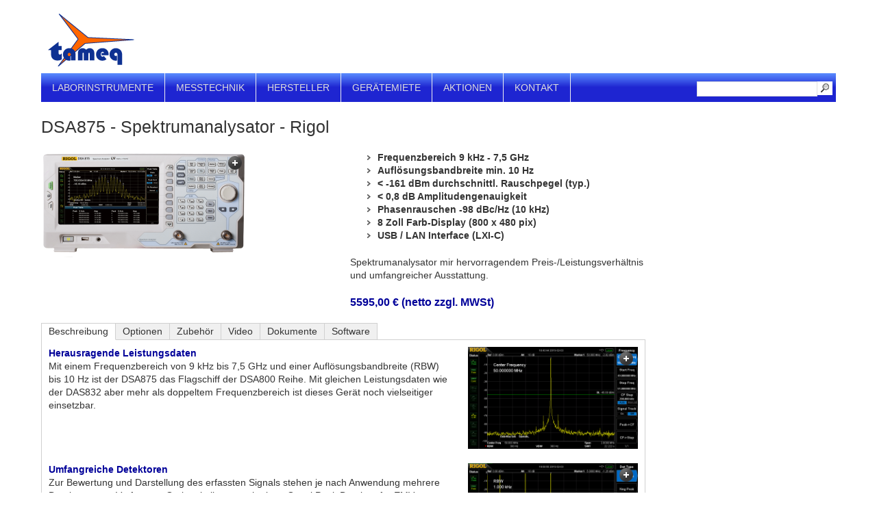

--- FILE ---
content_type: text/html; charset=utf-8
request_url: https://www.tameq.com/de/produkte/laborinstrumente/spektrumanalysatoren/dsa875.php
body_size: 8506
content:
<!DOCTYPE html>
<html lang="de" class="pagestatus-init no-js scrolled-top">
  <head>
    <title>DSA875 - Spektrumanalysator - Rigol</title>
    <!--
      Diese Seite wurde mit Weblication® CMS erstellt.
      Weblication® ist ein Produkt der Scholl Communications AG in 77694 Kehl.
      Weitere Informationen finden Sie unter https://www.weblication.de bzw. https://scholl.de.
    -->
    <meta name="Description" content="Spektrumanalysator, 9 kHz - 7,5 GHz "/>
    <meta name="Keywords" content="DSA875, Spektrumanalysator,  DSO, Rigol"/>
    <meta name="Robots" content="index, noodp"/>
    <meta charset="UTF-8" />
    <meta name="viewport" content="width=device-width, initial-scale=1"/>
    <meta name="format-detection" content="telephone=no"/>
    <meta name="Generator" content="Weblication® CMS"/>
    <!--[if IE]><meta http-equiv="x-ua-compatible" content="IE=edge" /><![endif]-->
    <meta property="og:image" content="https://tameq.com/de-wAssets/img/produkte/rigol/DSA815_front.png"/>    <link rel="shortcut icon" href="/de-wGlobal/wGlobal/layout/images/favicon.ico"/>
    <link rel="icon" href="/de-wGlobal/wGlobal/layout/images/favicon.ico"/>
    <link rel="apple-touch-icon" href="/de-wGlobal/wGlobal/layout/images/apple-touch-icon.png"/>
        <script>wNavidStandard='';wProjectPath='/de';hdLimitDpr='1.5';lightboxType=''; </script>
    <link rel="stylesheet" href="/de-wGlobal/wGlobal/layout/styles/optimized/design.css?1736066037"/>
<link rel="stylesheet" href="/de-wGlobal/wGlobal/layout/styles/optimized/jquery.fancybox.css?260122133209"/>
    <script>var wCe = "2bf13d";</script><script src="/de-wGlobal/wGlobal/layout/scripts/items/jquery.js"></script>
<script src="/de-wGlobal/wGlobal/layout/scripts/items/jquery.fancybox.js"></script>
<script src="/de-wGlobal/wGlobal/layout/scripts/optimized/css.js"></script>
<script src="/de-wGlobal/wGlobal/layout/scripts/optimized/ui.js"></script>
<script src="/de-wGlobal/wGlobal/layout/scripts/optimized/design.js"></script>
<script src="/de-wGlobal/wGlobal/layout/scripts/wa.js"></script>
    <script>/*<![CDATA[*/
              
        
        var confirmBeforeTrack = 'no';
        if(confirmBeforeTrack != 'yes' || document.cookie.indexOf('allowTracking=1') != -1){
          window['gaId'] = 'UA-113070432-1';

          if(document.cookie.indexOf('disableGoogleAnalytics=1') != -1){
            window['ga-disable-' + window['gaId']] = true;
          }
          else{
            (function(i,s,o,g,r,a,m){i['GoogleAnalyticsObject']=r;i[r]=i[r]||function(){
            (i[r].q=i[r].q||[]).push(arguments)},i[r].l=1*new Date();a=s.createElement(o),
            m=s.getElementsByTagName(o)[0];a.async=1;a.src=g;m.parentNode.insertBefore(a,m)
            })(window,document,'script','//www.google-analytics.com/analytics.js','ga');

            ga('create', window['gaId'], 'auto');
            ga('set', 'anonymizeIp', true);
            //ga('require', 'linkid', 'linkid.js');
            ga('send', 'pageview');
          }
        }

      /*]]>*/</script>
  </head>
  <body class="bodyFullLeft page-FullLeft project-de subdir-produkte object-tameq_product navId-">
    <div id="blockMainOuter">
      <div id="blockMain">
        <div id="blockMainInner">
          <div id="blockTop">
            <div id="blockTopInner">
              <div id="searchBox">
                <form id="frmSearch" method="get" action="/de/search/">
                  <dl class="form">
                    <dt>
                      <label for="searchTermGlobal">Suchbegriff</label>
                    </dt>
                    <dd>
                      <input type="text" class="searchTerm" id="searchTermGlobal" name="searchTerm" value=""/>
                      <input id="searchSubmit" type="image" title="Suchen" src="[data-uri]" alt="Suchen"/>
                    </dd>
                  </dl>
                </form>
              </div>
              <a id="logo" href="/de/" title="Zur Startseite">
                <img src="/de-wGlobal/wGlobal/layout/images/Tameq-Logo.gif" alt=""/>
              </a>
              <div id="navigationMain">
                <ul data-togglerText="Navigation" class="navLevelContainer navLevel1Container"><li class="navLevel navLevel1 navLevelOpen navLevel1Open "><a class="navLevel navLevel1 navLevelOpen navLevel1Open" title="" href="/de/produkte/laborinstrumente/laborinstrumente.php">Laborinstrumente</a><ul class="navLevelContainer navLevel2Container"><li class="navLevel navLevel2 navLevelOpen navLevel2Open "><a class="navLevel navLevel2 navLevelOpen navLevel2Open" title="" href="/de/produkte/laborinstrumente/oszilloskope/Auswahl/?navid=979257979257">Oszilloskope</a><ul class="navLevelContainer navLevel3Container"><li class="navLevel navLevel3 navLevelDefault navLevel3Default "><a class="navLevel navLevel3 navLevelDefault navLevel3Default" title="" href="/de/produkte/laborinstrumente/oszilloskope/Auswahl/?navid=786595786595">Übersicht</a></li><li class="navLevel navLevel3 navLevelDefault navLevel3Default "><a class="navLevel navLevel3 navLevelDefault navLevel3Default" title="" href="/de/produkte/laborinstrumente/oszilloskope/Auswahl/oszilloskope-bis-200-mhz.php">bis 200 MHz</a></li><li class="navLevel navLevel3 navLevelDefault navLevel3Default "><a class="navLevel navLevel3 navLevelDefault navLevel3Default" title="" href="/de/produkte/laborinstrumente/oszilloskope/Auswahl/oszilloskope-bis-500-mhz.php">bis 500 MHz</a></li><li class="navLevel navLevel3 navLevelDefault navLevel3Default "><a class="navLevel navLevel3 navLevelDefault navLevel3Default" title="" href="/de/produkte/laborinstrumente/oszilloskope/Auswahl/oszilloskope-bis-1-ghz.php">bis 1 GHz</a></li><li class="navLevel navLevel3 navLevelDefault navLevel3Default "><a class="navLevel navLevel3 navLevelDefault navLevel3Default" title="" href="/de/produkte/laborinstrumente/oszilloskope/Auswahl/oszilloskope-ueber-1-ghz.php">größer 1 GHz</a></li><li class="navLevel navLevel3 navLevelDefault navLevel3Default "><a class="navLevel navLevel3 navLevelDefault navLevel3Default" title="" href="/de/produkte/laborinstrumente/oszilloskope/Auswahl/oszilloskope-12-Bit.php">Geräte mit 12 Bit Auflösung</a></li><li class="navLevel navLevel3 navLevelDefault navLevel3Default "><a class="navLevel navLevel3 navLevelDefault navLevel3Default" title="" href="/de/produkte/laborinstrumente/oszilloskope/Auswahl/handheld_oszilloskop.php">Handheld</a></li></ul></li><li class="navLevel navLevel2 navLevelOpen navLevel2Open "><a class="navLevel navLevel2 navLevelOpen navLevel2Open" title="" href="/de/produkte/laborinstrumente/generatoren/">Generatoren</a><ul class="navLevelContainer navLevel3Container"><li class="navLevel navLevel3 navLevelDefault navLevel3Default "><a class="navLevel navLevel3 navLevelDefault navLevel3Default" title="" href="/de/produkte/laborinstrumente/generatoren/funktions-arbitraergeneratoren.php">Funktions-/Arbiträrgeneratoren</a></li></ul></li><li class="navLevel navLevel2 navLevelOpen navLevel2Open "><a class="navLevel navLevel2 navLevelOpen navLevel2Open" title="" href="/de/produkte/laborinstrumente/netzteile-lasten.php">Netzgeräte / Lasten</a><ul class="navLevelContainer navLevel3Container"><li class="navLevel navLevel3 navLevelDefault navLevel3Default "><a class="navLevel navLevel3 navLevelDefault navLevel3Default" title="" href="/de/produkte/laborinstrumente/netzgeraete/ac-netzgeraete.php">AC Netzgeräte</a></li><li class="navLevel navLevel3 navLevelDefault navLevel3Default "><a class="navLevel navLevel3 navLevelDefault navLevel3Default" title="" href="/de/produkte/laborinstrumente/netzgeraete/dc-netzgeraete.php">DC Netzgeräte</a></li><li class="navLevel navLevel3 navLevelDefault navLevel3Default "><a class="navLevel navLevel3 navLevelDefault navLevel3Default" title="" href="/de/produkte/laborinstrumente/netzgeraete/lasten.php">Elektronische Lasten</a></li></ul></li><li class="navLevel navLevel2 navLevelOpen navLevel2Open "><a class="navLevel navLevel2 navLevelOpen navLevel2Open" title="" href="/de/produkte/laborinstrumente/multimeter/tischmultimeter.php?navid=449037449037">Multimeter</a><ul class="navLevelContainer navLevel3Container"><li class="navLevel navLevel3 navLevelDefault navLevel3Default "><a class="navLevel navLevel3 navLevelDefault navLevel3Default" title="" href="/de/produkte/laborinstrumente/multimeter/tischmultimeter.php?navid=478060478060">Tischmultimeter</a></li><li class="navLevel navLevel3 navLevelDefault navLevel3Default "><a class="navLevel navLevel3 navLevelDefault navLevel3Default" title="" href="/de/produkte/laborinstrumente/multimeter/handmultimeter.php">Handmultimeter</a></li></ul></li><li class="navLevel navLevel2 navLevelDefault navLevel2Default "><a class="navLevel navLevel2 navLevelDefault navLeve21Default" title="" href="/de/produkte/laborinstrumente/spektrumanalysatoren/spektrumanalysatoren.php">Spektrumanalysatoren</a></li><li class="navLevel navLevel2 navLevelDefault navLevel2Default "><a class="navLevel navLevel2 navLevelDefault navLeve21Default" title="" href="/de/produkte/laborinstrumente/lcr/lcr.php">LCR / Impendanzanalysatoren</a></li><li class="navLevel navLevel2 navLevelDefault navLevel2Default "><a class="navLevel navLevel2 navLevelDefault navLeve21Default" title="" href="/de/produkte/laborinstrumente/leistungsanalysatoren/leistungsanalysatoren.php">Leistungsanalysatoren</a></li><li class="navLevel navLevel2 navLevelDefault navLevel2Default "><a class="navLevel navLevel2 navLevelDefault navLeve21Default" title="" href="/de/produkte/laborinstrumente/logikanalysatoren/logikanalysatoren.php">Logikanalysatoren</a></li><li class="navLevel navLevel2 navLevelDefault navLevel2Default "><a class="navLevel navLevel2 navLevelDefault navLeve21Default" title="" href="/de/produkte/laborinstrumente/verstaerker/">Verstärker</a></li><li class="navLevel navLevel2 navLevelDefault navLevel2Default "><a class="navLevel navLevel2 navLevelDefault navLeve21Default" title="" href="/de/produkte/zubehoer/zubehoer_auswahl.php">Zubehör</a></li></ul></li><li class="navLevel navLevel1 navLevelOpen navLevel1Open "><a class="navLevel navLevel1 navLevelOpen navLevel1Open" title="" href="/de/produkte/modulare-messtechnik/">Messtechnik</a><ul class="navLevelContainer navLevel2Container"><li class="navLevel navLevel2 navLevelOpen navLevel2Open "><a class="navLevel navLevel2 navLevelOpen navLevel2Open" title="" href="/de/produkte/laborinstrumente/pruefgeraete/pruefgeraete.php">Prüfgeräte</a><ul class="navLevelContainer navLevel3Container"><li class="navLevel navLevel3 navLevelDefault navLevel3Default "><a class="navLevel navLevel3 navLevelDefault navLevel3Default" title="" href="/de/produkte/laborinstrumente/pruefgeraete/netzanalysatoren.php">Netzanalysatoren</a></li><li class="navLevel navLevel3 navLevelDefault navLevel3Default "><a class="navLevel navLevel3 navLevelDefault navLevel3Default" title="" href="/de/produkte/laborinstrumente/pruefgeraete/geraetetester.php">Geräte- / Sicherheitstester</a></li></ul></li><li class="navLevel navLevel2 navLevelOpen navLevel2Open "><a class="navLevel navLevel2 navLevelOpen navLevel2Open" title="" href="/de/produkte/protokollanalyse/">Protokollanalyse</a><ul class="navLevelContainer navLevel3Container"><li class="navLevel navLevel3 navLevelDefault navLevel3Default "><a class="navLevel navLevel3 navLevelDefault navLevel3Default" title="" href="/de/produkte/protokollanalyse/protokollanalyse_usb.php">USB</a></li><li class="navLevel navLevel3 navLevelDefault navLevel3Default "><a class="navLevel navLevel3 navLevelDefault navLevel3Default" title="" href="/de/produkte/protokollanalyse/protokollanalyse_pci_express.php">PCI-Express</a></li></ul></li><li class="navLevel navLevel2 navLevelDefault navLevel2Default "><a class="navLevel navLevel2 navLevelDefault navLeve21Default" title="" href="/de/produkte/modulare-messtechnik/PCI-PCI-Express/pci-pci-express.php">PCI / PCI Express</a></li><li class="navLevel navLevel2 navLevelDefault navLevel2Default "><a class="navLevel navLevel2 navLevelDefault navLeve21Default" title="" href="/de/produkte/modulare-messtechnik/PXI-PXI-Express/pxi-pxi-express.php">PXI / PXI Express</a></li><li class="navLevel navLevel2 navLevelDefault navLevel2Default "><a class="navLevel navLevel2 navLevelDefault navLeve21Default" title="" href="/de/produkte/modulare-messtechnik/usb/usb-messtechnik.php">USB</a></li></ul></li><li class="navLevel navLevel1 navLevelOpen navLevel1Open "><a class="navLevel navLevel1 navLevelOpen navLevel1Open" title="" href="">Hersteller</a><ul class="navLevelContainer navLevel2Container"><li class="navLevel navLevel2 navLevelDefault navLevel2Default "><a class="navLevel navLevel2 navLevelDefault navLeve21Default" title="" href="/de/hersteller/ADLink/">ADLINK</a></li><li class="navLevel navLevel2 navLevelDefault navLevel2Default "><a class="navLevel navLevel2 navLevelDefault navLeve21Default" title="" href="/de/hersteller/gw-instek/">GW Instek</a></li><li class="navLevel navLevel2 navLevelDefault navLevel2Default "><a class="navLevel navLevel2 navLevelDefault navLeve21Default" title="" href="/de/hersteller/n4l/">Newtons4th (N4L)</a></li><li class="navLevel navLevel2 navLevelDefault navLevel2Default "><a class="navLevel navLevel2 navLevelDefault navLeve21Default" title="" href="/de/hersteller/pmk/">PMK</a></li><li class="navLevel navLevel2 navLevelDefault navLevel2Default "><a class="navLevel navLevel2 navLevelDefault navLeve21Default" title="" href="/de/hersteller/sensepeek/">Sensepeek</a></li><li class="navLevel navLevel2 navLevelDefault navLevel2Default "><a class="navLevel navLevel2 navLevelDefault navLeve21Default" title="" href="/de/hersteller/siglent/">Siglent</a></li><li class="navLevel navLevel2 navLevelDefault navLevel2Default "><a class="navLevel navLevel2 navLevelDefault navLeve21Default" title="" href="/de/hersteller/tekbox/">Tekbox</a></li><li class="navLevel navLevel2 navLevelDefault navLevel2Default "><a class="navLevel navLevel2 navLevelDefault navLeve21Default" title="" href="/de/hersteller/Zeroplus/Logik-Analysatoren-Zeroplus-info.php">Zeroplus</a></li></ul></li><li class="navLevel navLevel1 navLevelDefault navLevel1Default "><a class="navLevel navLevel1 navLevelDefault navLevel1Default" href="/de/miete/messgeraete-mieten.php">Gerätemiete</a></li><li class="navLevel navLevel1 navLevelOpen navLevel1Open "><a class="navLevel navLevel1 navLevelOpen navLevel1Open" title="" href="/de/aktionen/">Aktionen</a><ul class="navLevelContainer navLevel2Container"><li class="navLevel navLevel2 navLevelDefault navLevel2Default "><a class="navLevel navLevel2 navLevelDefault navLeve21Default" title="" href="/de/aktionen/alles-muss-raus.php">Abverkauf Lager- und Demogeräte</a></li><li class="navLevel navLevel2 navLevelDefault navLevel2Default "><a class="navLevel navLevel2 navLevelDefault navLeve21Default" title="" href="/de/aktionen/sonderangebote.php">Sonderangebote</a></li></ul></li><li class="navLevel navLevel1 navLevelDefault navLevel1Default "><a class="navLevel navLevel1 navLevelDefault navLevel1Default" href="/de/kontakt/kontaktformular.php">Kontakt</a></li></ul>              </div>
            </div>
          </div>
          <div id="blockBeforeLeftContentRight">
            <div id="blockBeforeLeftContentRightInner">
              <div id="blockBeforeFullLeft" class="blockBefore">
                <div id="blockBeforeFullLeftInner" class="blockBeforeInner">
                  <div id="areaContent3Global">
                    <div id="areaContent3Include" class="elementContentNavigation"></div>
                    <div class="elementContentPage" id="pageContent3">
                      <!--CONTENT:START-->
                      <!--CONTENT:STOP-->
                    </div>
                  </div>
                </div>
              </div>
              <div id="blockLeftContentRight">
                <div id="blockLeftContentRightInner">
                  <div id="blockContentFullLeft" class="blockContent">
                    <div id="blockContentFullLeftInner" class="blockContentInner">
                      <!--CONTENT:START-->
                      <div class="elementStandard elementHeadline">
                        <h1>DSA875 - Spektrumanalysator - Rigol</h1>
                      </div>
                      <div class="elementStandard elementContainer elementContainerStandard_var0">
                        <div class="col1_50">
                          <div class="col_inner col1_50_inner">
                            <div class="elementStandard elementContent elementPicture elementPicture_var0 elementPicture  pictureSize-set  "><div id="d_493400fef6f4c1fe15aefb0a8d248919" class="picture"><a id="a_493400fef6f4c1fe15aefb0a8d248919" class="pictureDetails boxPictureOnly picture" href="/de-wAssets/img/produkte/rigol/DSA815_front.png" title="DSA815 Spektrumanalysator - Rigol"><span class="pictureCore"><img id="i_493400fef6f4c1fe15aefb0a8d248919" class="pictureDefault picture pictureSize-set " width="300" height="155" title="DSA815 Spektrumanalysator - Rigol" alt="DSA815 Spektrumanalysator - Rigol" src="/de-wAssets/img/produkte/rigol/weblication/wThumbnails/DSA815_front-6924945286be1a4gecd94a89093b3483.png" data-src2x="/de-wAssets/img/produkte/rigol/weblication/wThumbnails/DSA815_front-6924945286be1a4gecd94a89093b3483@2x.png"/><img class="pictureZoomer" src="/de-wGlobal/wGlobal/layout/images/fancy/zoom.png" alt="zoom"/></span></a></div></div>                          </div>
                        </div>
                        <div class="col2_50">
                          <div class="col_inner col2_50_inner">
                            <div class="elementStandard elementText">
                              <ul><li><span class="bulletpoints">Frequenzbereich 9 kHz - 7,5 GHz<br/></span></li><li><span class="bulletpoints">Auflösungsbandbreite min. 10 Hz<br/></span></li><li><span class="bulletpoints">&lt; -161 dBm durchschnittl. Rauschpegel (typ.)<br/></span></li><li><span class="bulletpoints">&lt; 0,8 dB Amplitudengenauigkeit</span></li><li><span class="bulletpoints">Phasenrauschen -98 dBc/Hz (10 kHz)<br/></span></li><li><span class="bulletpoints">8 Zoll Farb-Display (800 x 480 pix)</span></li><li><span class="bulletpoints">USB / LAN Interface (LXI-C)<br/></span></li></ul>                            </div>
                            <div class="elementStandard elementText">
                              <p>Spektrumanalysator mir hervorragendem Preis-/Leistungsverhältnis und umfangreicher Ausstattung. <br/></p>                            </div>
                            <div class="elementStandard showProductPrice">5595,00 € (netto zzgl. MWSt)              
        </div>
                          </div>
                        </div>
                        <div class="clearBoth"> </div>
                      </div>
                      <div id="tabContainer_62f59eeaafe982b682303b82998678eb" class="elementStandard elementTabContainer elementTabContainer_var0">
                        <div class="tabs">
                          <div id="tab_62f59eeaafe982b682303b82998678eb_1" class="tab" onclick="selectTab_62f59eeaafe982b682303b82998678eb(1);return false;">Beschreibung</div>
                          <div class="tabAnchor" id="anchor_32174185_Tab-1-Beschreibung"></div>
                          <div id="tab_62f59eeaafe982b682303b82998678eb_2" class="tab" onclick="selectTab_62f59eeaafe982b682303b82998678eb(2);return false;">Optionen</div>
                          <div class="tabAnchor" id="anchor_00c3b616_Tab-2-Optionen"></div>
                          <div id="tab_62f59eeaafe982b682303b82998678eb_3" class="tab" onclick="selectTab_62f59eeaafe982b682303b82998678eb(3);return false;">Zubehör</div>
                          <div class="tabAnchor" id="anchor_5a3a2627_Tab-3-Zubehoer"></div>
                          <div id="tab_62f59eeaafe982b682303b82998678eb_4" class="tab" onclick="selectTab_62f59eeaafe982b682303b82998678eb(4);return false;">Video</div>
                          <div class="tabAnchor" id="anchor_5e2a8dab_Tab-4-Video"></div>
                          <div id="tab_62f59eeaafe982b682303b82998678eb_5" class="tab" onclick="selectTab_62f59eeaafe982b682303b82998678eb(5);return false;">Dokumente</div>
                          <div class="tabAnchor" id="anchor_f1df3951_Tab-5-Dokumente"></div>
                          <div id="tab_62f59eeaafe982b682303b82998678eb_6" class="tab" onclick="selectTab_62f59eeaafe982b682303b82998678eb(6);return false;">Software</div>
                          <div class="tabAnchor" id="anchor_a902cb0d_Tab-6-Software"></div>
                        </div>
                        <div class="containers">
                          <div id="container_62f59eeaafe982b682303b82998678eb_1" class="container">
                            <div class="elementStandard elementContainer elementContainerStandard_var0">
                              <div class="col1_70">
                                <div class="col_inner col1_70_inner">
                                  <div class="elementStandard elementText">
                                    <p><span class="textheader">Herausragende Leistungsdaten<br/></span>Mit einem Frequenzbereich von 9 kHz bis 7,5 GHz und einer Auflösungsbandbreite (RBW) bis 10 Hz ist der DSA875 das Flagschiff der DSA800 Reihe. Mit gleichen Leistungsdaten wie der DAS832 aber mehr als doppeltem Frequenzbereich ist dieses Gerät noch vielseitiger einsetzbar.<br/></p>                                  </div>
                                </div>
                              </div>
                              <div class="col2_30">
                                <div class="col_inner col2_30_inner">
                                  <div class="elementStandard elementContent elementPicture elementPicture_var0 elementPicture  pictureSize-adapt  "><div id="d_15d947efc830f0aaf9df7225fc6379b5" class="picture"><a id="a_15d947efc830f0aaf9df7225fc6379b5" class="pictureDetails boxPictureOnly picture" href="/de-wAssets/img/produkte/rigol/dsa800_screen.png" title="DSA800 Display"><span class="pictureCore"><img id="i_15d947efc830f0aaf9df7225fc6379b5" class="pictureDefault picture pictureSize-adapt " width="258" height="155" title="DSA800 Display" alt="DSA800 Display" src="/de-wAssets/img/produkte/rigol/weblication/wThumbnails/dsa800_screen-a5c21fb4464d378g283333246cf7804c.png" data-src2x="/de-wAssets/img/produkte/rigol/weblication/wThumbnails/dsa800_screen-a5c21fb4464d378g283333246cf7804c@2x.png" data-srcmin="/de-wAssets/img/produkte/rigol/weblication/wThumbnails/dsa800_screen-a5c21fb4464d378g283333246cf7804c@min400.png"/><img class="pictureZoomer" src="/de-wGlobal/wGlobal/layout/images/fancy/zoom.png" alt="zoom"/></span></a></div></div>                                </div>
                              </div>
                              <div class="clearBoth"> </div>
                            </div>
                            <div class="elementStandard elementContainer elementContainerStandard_var0">
                              <div class="col1_70">
                                <div class="col_inner col1_70_inner">
                                  <div class="elementStandard elementText">
                                    <p><span class="textheader">Umfangreiche Detektoren</span><br/>Zur Bewertung und Darstellung des erfassten Signals stehen je nach Anwendung mehrere Detektoren zur Verfügung. Optional gibt es auch einen Quasi Peak Detektor für EMV Messungen.<br/></p>                                  </div>
                                </div>
                              </div>
                              <div class="col2_30">
                                <div class="col_inner col2_30_inner">
                                  <div class="elementStandard elementContent elementPicture elementPicture_var0 elementPicture  pictureSize-adapt  "><div id="d_0465379f3b8067a4780078c0c9d33833" class="picture"><a id="a_0465379f3b8067a4780078c0c9d33833" class="pictureDetails boxPictureOnly picture" href="/de-wAssets/img/produkte/rigol/dsa800_detector.png" title="Detector"><span class="pictureCore"><img id="i_0465379f3b8067a4780078c0c9d33833" class="pictureDefault picture pictureSize-adapt " width="258" height="155" title="Detector" alt="Detector" src="/de-wAssets/img/produkte/rigol/weblication/wThumbnails/dsa800_detector-400cd8676763dbcge1fe360901251319.png" data-src2x="/de-wAssets/img/produkte/rigol/weblication/wThumbnails/dsa800_detector-400cd8676763dbcge1fe360901251319@2x.png" data-srcmin="/de-wAssets/img/produkte/rigol/weblication/wThumbnails/dsa800_detector-400cd8676763dbcge1fe360901251319@min400.png"/><img class="pictureZoomer" src="/de-wGlobal/wGlobal/layout/images/fancy/zoom.png" alt="zoom"/></span></a></div></div>                                </div>
                              </div>
                              <div class="clearBoth"> </div>
                            </div>
                            <div class="elementStandard elementContainer elementContainerStandard_var0">
                              <div class="col1_70">
                                <div class="col_inner col1_70_inner">
                                  <div class="elementStandard elementText">
                                    <p><span class="textheader">Spitzenwerttabelle und Markerfunktion</span><br/>Zur Auswertung der gemessenen Werte stehen eine automatische Spitzenwerttabelle sowie eine Markerfunktion zur Verfügung.<br/></p>                                  </div>
                                </div>
                              </div>
                              <div class="col2_30">
                                <div class="col_inner col2_30_inner">
                                  <div class="elementStandard elementContent elementPicture elementPicture_var0 elementPicture  pictureSize-adapt  "><div id="d_77d9b47236632294a533ebb2f481a31b" class="picture"><a id="a_77d9b47236632294a533ebb2f481a31b" class="pictureDetails boxPictureOnly picture" href="/de-wAssets/img/produkte/rigol/dsa800_peaktable.png" title="Spitzenwerttabelle"><span class="pictureCore"><img id="i_77d9b47236632294a533ebb2f481a31b" class="pictureDefault picture pictureSize-adapt " width="258" height="155" title="Spitzenwerttabelle" alt="Spitzenwerttabelle" src="/de-wAssets/img/produkte/rigol/weblication/wThumbnails/dsa800_peaktable-718788db22f50a0gb6056a265f58bdde.png" data-src2x="/de-wAssets/img/produkte/rigol/weblication/wThumbnails/dsa800_peaktable-718788db22f50a0gb6056a265f58bdde@2x.png" data-srcmin="/de-wAssets/img/produkte/rigol/weblication/wThumbnails/dsa800_peaktable-718788db22f50a0gb6056a265f58bdde@min400.png"/><img class="pictureZoomer" src="/de-wGlobal/wGlobal/layout/images/fancy/zoom.png" alt="zoom"/></span></a></div></div>                                </div>
                              </div>
                              <div class="clearBoth"> </div>
                            </div>
                            <div class="elementStandard elementContainer elementContainerStandard_var0">
                              <div class="col1_70">
                                <div class="col_inner col1_70_inner">
                                  <div class="elementStandard elementText">
                                    <p><span class="textheader">Mehrfachkurvenverläufe</span><br/>Bis zu 3 Kurvenverläufe (Traces) können unabhängig voneinander aufgezeichnet und miteinander verglichen und verarbeitet werden (Mathematikfunktionen). Dies ist hilfreich für die Beurteilung unter verschiedenen Aufzeichnungs- bzw. Einsatzbedingungen.<br/></p>                                  </div>
                                </div>
                              </div>
                              <div class="col2_30">
                                <div class="col_inner col2_30_inner"></div>
                              </div>
                              <div class="clearBoth"> </div>
                            </div>
                            <div class="elementStandard elementContainer elementContainerStandard_var0">
                              <div class="col1_70">
                                <div class="col_inner col1_70_inner">
                                  <div class="elementStandard elementText">
                                    <p><span class="textheader">Korrekturtabellen</span><br/>Korrekturwerte zum Ausgleich von nichtlinearen Frequenzgängen von z.B. Kabeln und Antennen können im Gerät hinterlegt und bei der Erfassung berücksichtigt werden.<br/></p>                                  </div>
                                </div>
                              </div>
                              <div class="col2_30">
                                <div class="col_inner col2_30_inner"></div>
                              </div>
                              <div class="clearBoth"> </div>
                            </div>
                            <div class="elementStandard elementContainer elementContainerStandard_var0">
                              <div class="col1_70">
                                <div class="col_inner col1_70_inner">
                                  <div class="elementStandard elementText">
                                    <p><span class="textheader">Pass/Fail Test</span><br/>Die erfassten Frequenzspektren können auf Über- bzw. Unterschreiten einstellbarer Grenzwerte untersucht werden. Die Grenzwertkurven können direkt im Gerät editiert werden. So lassen sich auf relativ einfache Weise EMV Pre-Compliances Tests oder Prüfungen von Netzwerken wie z.B. Filter durchführen.<br/></p>                                  </div>
                                </div>
                              </div>
                              <div class="col2_30">
                                <div class="col_inner col2_30_inner">
                                  <div class="elementStandard elementContent elementPicture elementPicture_var0 elementPicture  pictureSize-adapt  "><div id="d_3f12505928d53c7a6223880c57ac96d4" class="picture"><a id="a_3f12505928d53c7a6223880c57ac96d4" class="pictureDetails boxPictureOnly picture" href="/de-wAssets/img/produkte/rigol/dsa800_pass_fail.png" title="Pass Fail Test"><span class="pictureCore"><img id="i_3f12505928d53c7a6223880c57ac96d4" class="pictureDefault picture pictureSize-adapt " width="258" height="155" title="Pass Fail Test" alt="Pass Fail Test" src="/de-wAssets/img/produkte/rigol/weblication/wThumbnails/dsa800_pass_fail-b6fe130c2944fdbg9588518415fd1498.png" data-src2x="/de-wAssets/img/produkte/rigol/weblication/wThumbnails/dsa800_pass_fail-b6fe130c2944fdbg9588518415fd1498@2x.png" data-srcmin="/de-wAssets/img/produkte/rigol/weblication/wThumbnails/dsa800_pass_fail-b6fe130c2944fdbg9588518415fd1498@min400.png"/><img class="pictureZoomer" src="/de-wGlobal/wGlobal/layout/images/fancy/zoom.png" alt="zoom"/></span></a></div></div>                                </div>
                              </div>
                              <div class="clearBoth"> </div>
                            </div>
                            <div class="elementStandard elementContainer elementContainerStandard_var0">
                              <div class="col1_70">
                                <div class="col_inner col1_70_inner">
                                  <div class="elementStandard elementText">
                                    <p><span class="textheader">VSWR Untersuchung (optional)</span><br/>Mit der optionalen Analyseerweiterung lassen sich Messungen zum Stehwellenverhältnis (VSWR) durchführen.<br/></p>                                  </div>
                                </div>
                              </div>
                              <div class="col2_30">
                                <div class="col_inner col2_30_inner"></div>
                              </div>
                              <div class="clearBoth"> </div>
                            </div>
                            <div class="elementStandard elementContainer elementContainerStandard_var0">
                              <div class="col1_70">
                                <div class="col_inner col1_70_inner">
                                  <div class="elementStandard elementText">
                                    <p><span class="textheader">EMV Untersuchung (optional)</span><br/>Die Erweiterung zur Durchführung von EMV Test umfasst die von der Norm vorgeschriebenen Filter sowie zusätzlich einen Quasi Peak Detektor der für die Bewertung in der EMV Messtechnik erforderlich ist. <br/></p>                                  </div>
                                </div>
                              </div>
                              <div class="col2_30">
                                <div class="col_inner col2_30_inner"></div>
                              </div>
                              <div class="clearBoth"> </div>
                            </div>
                          </div>
                          <div id="container_62f59eeaafe982b682303b82998678eb_2" class="container">
                            <div class="elementStandard elementContent elementList elementList-default elementList-default_var1" id="list_6b385bf4">
                              <p>Keine Einträge vorhanden</p>
                            </div>
                          </div>
                          <div id="container_62f59eeaafe982b682303b82998678eb_3" class="container">
                            <div class="elementStandard elementContent elementList elementList-default elementList-default_var1" id="list_733f5997">
                              <ul class="listDefault listDefault_var1 listEntries6">
  <li class="listEntry listEntryClickable listEntryObject-tameq_product listEntryObject-tameq_product_var" onclick="wOpenURL('/de/produkte/zubehoer/upa6192.php', (event &amp;&amp; (event.ctrlKey || event.metaKey) ? '_blank' : ''));return false">
    <div class="listEntryInner"><h2 class="listEntryTitle"><span class="listEntryDate">19.01.2014 </span><a href="/de/produkte/zubehoer/upa6192.php">UPA 6192 - EMV Precompliance Messantenne</a></h2><div class="listEntryThumbnailOuter"><img src="/de-wAssets/img/produkte/diverse/weblication/wThumbnails/EMV-Messantenne-19db2b517a1f0c8g83dfe1ec107a216d.png" alt="UPA 6192 - EMV Precompliance Messantenne" height="51" width="80" class="listEntryThumbnail"/></div><p class="listEntryDescription">EMV-Hybrid-Messantenne, 30 MHz - 2 GHz, geeignet für EMV PreCompliance Messungen</p>Preis auf Anfrage</div>
  </li>
  <li class="listEntry listEntryClickable listEntryObject-tameq_product listEntryObject-tameq_product_var" onclick="wOpenURL('/de/produkte/zubehoer/TekBox-TBST-120-60-60-2-B.php', (event &amp;&amp; (event.ctrlKey || event.metaKey) ? '_blank' : ''));return false">
    <div class="listEntryInner"><h2 class="listEntryTitle"><span class="listEntryDate">19.01.2014 </span><a href="/de/produkte/zubehoer/TekBox-TBST-120-60-60-2-B.php">TBST-120/60/60/2-B - Abschirmzelt - TekBox</a></h2><div class="listEntryThumbnailOuter"><img src="/de-wAssets/img/produkte/tekbox/weblication/wThumbnails/TBST-86-49-45-2-B-Abschirmzelt-54a3f4731a846b7g64988d770245614c.png" alt="TBST-120/60/60/2-B - Abschirmzelt - TekBox" height="49" width="80" class="listEntryThumbnail"/></div><p class="listEntryDescription">TBST-120/60/60/2-B ist ein EMV-Abschirmzelt von Tekbox für die Unterbringung von TEM-Zellen und LISNs. Es schützt vor Umgebungsrauschen und besteht aus leitfähigem Gewebe mit Aluminiumrahmen.</p>                    
                      Preis: Auf Anfrage €              
                    </div>
  </li>
  <li class="listEntry listEntryClickable listEntryObject-tameq_product listEntryObject-tameq_product_var" onclick="wOpenURL('/de/produkte/zubehoer/TekBox-TBST-86-49-45-2-B.php', (event &amp;&amp; (event.ctrlKey || event.metaKey) ? '_blank' : ''));return false">
    <div class="listEntryInner"><h2 class="listEntryTitle"><span class="listEntryDate">19.01.2014 </span><a href="/de/produkte/zubehoer/TekBox-TBST-86-49-45-2-B.php">TBST-86/49/45/2-B - Abschirmzelt - TekBox</a></h2><div class="listEntryThumbnailOuter"><img src="/de-wAssets/img/produkte/tekbox/weblication/wThumbnails/TBST-86-49-45-2-B-Abschirmzelt-54a3f4731a846b7g64988d770245614c.png" alt="TBST-86/49/45/2-B - Abschirmzelt - TekBox" height="49" width="80" class="listEntryThumbnail"/></div><p class="listEntryDescription">Das TBST-86/49/45/2-B ist ein EMV-Abschirmzelt von Tekbox für die Unterbringung von TEM-Zellen und LISNs. Es schützt vor Umgebungsrauschen und besteht aus leitfähigem Gewebe mit Aluminiumrahmen.</p>                    
                      Preis: 1350,00 €              
                    </div>
  </li>
  <li class="listEntry listEntryClickable listEntryObject-tameq_product listEntryObject-tameq_product_var" onclick="wOpenURL('/de/produkte/zubehoer/TekBox-TBST-86-49-45-1-B.php', (event &amp;&amp; (event.ctrlKey || event.metaKey) ? '_blank' : ''));return false">
    <div class="listEntryInner"><h2 class="listEntryTitle"><span class="listEntryDate">19.01.2014 </span><a href="/de/produkte/zubehoer/TekBox-TBST-86-49-45-1-B.php">TBST-86/49/45/1-B - Abschirmzelt - TekBox</a></h2><div class="listEntryThumbnailOuter"><img src="/de-wAssets/img/produkte/tekbox/weblication/wThumbnails/TBST-86-49-45-2-B-Abschirmzelt-54a3f4731a846b7g64988d770245614c.png" alt="TBST-86/49/45/1-B - Abschirmzelt - TekBox" height="49" width="80" class="listEntryThumbnail"/></div><p class="listEntryDescription">Das TBST-86/49/45/1-B ist ein EMV-Abschirmzelt von Tekbox für die Unterbringung von TEM-Zellen und LISNs. Es schützt vor Umgebungsrauschen und besteht aus leitfähigem Gewebe mit Aluminiumrahmen.</p>                    
                      Preis: 1060,00 €              
                    </div>
  </li>
  <li class="listEntry listEntryClickable listEntryObject-tameq_product listEntryObject-tameq_product_var" onclick="wOpenURL('/de/produkte/zubehoer/TekBox-TBPS01.php', (event &amp;&amp; (event.ctrlKey || event.metaKey) ? '_blank' : ''));return false">
    <div class="listEntryInner"><h2 class="listEntryTitle"><span class="listEntryDate">19.01.2014 </span><a href="/de/produkte/zubehoer/TekBox-TBPS01.php">TBPS01 - Nahfeldsonden  - Tekbox</a></h2><div class="listEntryThumbnailOuter"><img src="/de-wAssets/img/produkte/siglent/weblication/wThumbnails/SFR5030T-399101c17476cbdg8b215f5778b524a7.png" alt="TBPS01 - Nahfeldsonden  - Tekbox" height="64" width="80" class="listEntryThumbnail"/></div><p class="listEntryDescription">TBPS01 Nahfeldsonden, 3 H-Feld und 1 E-Feld Sonde</p>                    
                      Preis: 235,00 €              
                    </div>
  </li>
  <li class="listEntry listEntryClickable listEntryObject-tameq_product listEntryObject-tameq_product_var" onclick="wOpenURL('/de/produkte/zubehoer/TekBox-TBMA5.php', (event &amp;&amp; (event.ctrlKey || event.metaKey) ? '_blank' : ''));return false">
    <div class="listEntryInner"><h2 class="listEntryTitle"><span class="listEntryDate">19.01.2014 </span><a href="/de/produkte/zubehoer/TekBox-TBMA5.php">TBMA5 - Monopol Antenne  - Tekbox</a></h2><div class="listEntryThumbnailOuter"><img src="/de-wAssets/img/produkte/tekbox/weblication/wThumbnails/cd5dda5353c0505g2c81e84d1ccd49a0.png" alt="TBMA5 - Monopol Antenne  - Tekbox" height="60" width="80" class="listEntryThumbnail"/></div><p class="listEntryDescription">TBMA5, Monopol Antenne,  9 kHz - 30 MHz , 50 Ω </p>                    
                      Preis: 2.320,50 €              
                    </div>
  </li>
</ul>
                            </div>
                          </div>
                          <div id="container_62f59eeaafe982b682303b82998678eb_4" class="container">
                            <div class="elementStandard elementVideoExternal">
                              <iframe src="https://www.youtube.com/embed/94zPjyzP7mY?wmode=opaque&amp;rel=0" frameborder="0" allowfullscreen="allowfullscreen"></iframe>
                            </div>
                            <div class="elementStandard elementVideoExternal">
                              <iframe src="https://www.youtube.com/embed/kwC85TFRGV0#t=20?wmode=opaque&amp;rel=0" frameborder="0" allowfullscreen="allowfullscreen"></iframe>
                            </div>
                          </div>
                          <div id="container_62f59eeaafe982b682303b82998678eb_5" class="container">
                            <div class="elementLink elementLinkList">
                              <a target="_blank" href="/de-wAssets/docs/spectrumanalysatoren/DSA800_DataSheet.pdf" class="pdf">Datenblatt</a>
                            </div>
                            <div class="elementLink elementLinkList">
                              <a target="_blank" href="/de-wAssets/docs/spectrumanalysatoren/DSA815_Handbuch_deutsch.pdf" class="pdf">Handbuch (deutsch)</a>
                            </div>
                            <div class="elementStandard elementLink">
                              <a target="_blank" href="/de-wAssets/docs/spectrumanalysatoren/DSA800_UserGuide.pdf" class="pdf">Manual (englisch)</a>
                            </div>
                          </div>
                          <div id="container_62f59eeaafe982b682303b82998678eb_6" class="container">
                            <div class="elementStandard elementText">
                              <p>Um Ihnen die Aktualität der angebotenen Software zu gewährleisten leiten wir Sie mit den folgenden Links auf die Seiten des  Herstellers. Gegebenenfalls müssen Sie sich dort einloggen um den Download durchzuführen.<br/></p>                            </div>
                            <div class="elementStandard elementHeadline elementHeadline_var1" id="anchor_ec9dd83d_Anwendungen">
                                                              <h4>Anwendungen</h4>
                                                          </div>
                            <div class="elementStandard elementLink">
                              <a target="_blank" href="http://www.rigol.eu/products/spectrum-analyzers/dsa800/dsa815/" class="extern">Software Download</a>
                            </div>
                          </div>
                        </div>
                        <script type="text/javascript">/*<![CDATA[*/
              

          function selectTab_62f59eeaafe982b682303b82998678eb(id){

            jQuery('#tabContainer_62f59eeaafe982b682303b82998678eb').find('.container, .containerSelected, .containerInvisible').each(function(){
              this.className = (this.id == 'container_62f59eeaafe982b682303b82998678eb_' + id) ? 'containerSelected' : 'containerInvisible';
            });

            jQuery('#tabContainer_62f59eeaafe982b682303b82998678eb').find('.tab, .tabSelected').each(function(){
              this.className = (this.id == 'tab_62f59eeaafe982b682303b82998678eb_' + id) ? 'tabSelected' : 'tab';
            });
            
            if(typeof(wEditor) != 'undefined' || '0' != '0'){
              document.cookie = 'registerTab_62f59eeaafe982b682303b82998678eb=' + id;
            }
            wProcessWglAdjustHeightMax();
          }
          
          var jQueryHashId = location.hash.replace(/\./g, '\\.').replace('open_', 'anchor_'); 

          if(jQueryHashId != '' && jQuery('#tabContainer_62f59eeaafe982b682303b82998678eb').find(jQueryHashId).length > 0){
            if(/_Tab-(\d+)/.test(jQuery(jQueryHashId).attr('id'))){
              selectTab_62f59eeaafe982b682303b82998678eb(RegExp.$1);
            }
            else{
        			var containerIndex = jQuery(jQueryHashId).parents('.container, .containerInvisible').index();
              if(containerIndex >= 0){
            	  selectTab_62f59eeaafe982b682303b82998678eb(containerIndex + 1);
              }
            }
          }        
          else if((typeof(wEditor) != 'undefined' || '0' != '0') && /registerTab_62f59eeaafe982b682303b82998678eb=(\d+)/.test(document.cookie)){
            selectTab_62f59eeaafe982b682303b82998678eb(RegExp.$1);
          }           
          else{
            selectTab_62f59eeaafe982b682303b82998678eb('1' == '' ? 1 : '1');
          }
          
          jQuery(window).bind("hashchange", function(e){
            var jQueryHashId = location.hash.replace(/\./g, '\\.').replace('open_', 'anchor_');          
                   
            if(jQueryHashId != '' && jQuery('#tabContainer_62f59eeaafe982b682303b82998678eb').find(jQueryHashId).length > 0){
              if(/_Tab-(\d+)/.test(jQuery(jQueryHashId).attr('id'))){
                selectTab_62f59eeaafe982b682303b82998678eb(RegExp.$1);
              }
              else{
          			var containerIndex = jQuery(jQueryHashId).parents('.containerInvisible').index();
                if(containerIndex >= 0){
              	  selectTab_62f59eeaafe982b682303b82998678eb(containerIndex + 1);
                }
              }               
            }            
          });   
          
          function clearSpanTab(str){
            
              str = str.replace(/<[^>]+>/g, '');
            
            return str;
          }                 

        /*]]>*/</script>
                      </div>
                      <script type="text/javascript">/*<![CDATA[*/
              
          if(history.length > 1){           
            document.write('<div class="elementLink"><a href="javascript:history.back()" class="back">Zurück<'+'/a><'+'/div>');
          }
          /*]]>*/</script>
                      <!--CONTENT:STOP-->
                      <div id="areaContent6Global">
                        <!--CONTENT:START-->
                        <!--CONTENT:STOP-->
                      </div>
                    </div>
                  </div>
                  <div id="blockRight">
                    <div id="blockRightInner">
                      <div id="areaContent2Global">
                        <div id="areaContent2Include" class="elementContentNavigation"></div>
                        <div class="elementContentPage" id="pageContent2">
                          <!--CONTENT:START-->
                          <!--CONTENT:STOP-->
                        </div>
                      </div>
                    </div>
                  </div>
                </div>
              </div>
            </div>
          </div>
        </div>
      </div>
      <div id="blockBottom">
        <div id="blockBottomInner">
          <div id="areaContent5Global">
            <hr/>
            <div class="elementStandard elementContainer elementContainerStandard_var0">
              <div class="col1_25">
                <div class="col_inner col1_25_inner">
                  <div class="elementStandard elementHeadline elementHeadline_var0">
                                          <h3>Kontakt</h3>
                                      </div>
                  <div class="elementStandard elementText">
                    <p><strong>Tameq GmbH</strong><br/>An der Tuchbleiche 13<br/>68623 Lampertheim<br/>Tel.: +49-6256-8595800<br/>E-Mail: <a href="mailto:mail@tameq.com">mail@tameq.com</a></p>                  </div>
                  <div class="elementStandard elementText">
                    <p>Copyright Tameq GmbH © 2021</p>                  </div>
                </div>
              </div>
              <div class="col2_25">
                <div class="col_inner col2_25_inner">
                  <div class="elementStandard elementHeadline elementHeadline_var0">
                                          <h3>Newsletter</h3>
                                      </div>
                  <div class="elementLink elementLinkList">
                    <a href="/de/newsletter/anmelden.php" class="intern">Newsletter abonnieren</a>
                  </div>
                  <div class="elementLink elementLinkList">
                    <a href="/de/newsletter/abmelden.php" class="extern">Newsletter abmelden</a>
                  </div>
                  <div class="elementLink elementLinkList">
                    <a target="_blank" href="/de/newsletter/webarchiv/1548320607543759.php" class="intern">Aktueller Newsletter</a>
                  </div>
                  <div class="elementStandard elementLink">
                    <a target="_blank" href="/de/newsletter/webarchiv/" class="box">Newsletter Archiv</a>
                  </div>
                </div>
              </div>
              <div class="col3_25">
                <div class="col_inner col3_25_inner">
                  <div class="elementStandard elementHeadline elementHeadline_var0">
                                          <h3>Wissenswertes</h3>
                                      </div>
                  <div class="elementLink elementLinkList">
                    <a href="/de/produkte/neue_messtechnik_produkte.php">Neue Produkte</a>
                  </div>
                  <div class="elementLink elementLinkList">
                    <a href="/de/aktuelles/seminare/seminare.php">Seminare</a>
                  </div>
                  <div class="elementStandard elementLink">
                    <a href="/de/service/applikationen/tipps-und-tricks-zur-messtechnik.php">Tipps und Tricks zur Messtechnik</a>
                  </div>
                </div>
              </div>
              <div class="col4_25">
                <div class="col_inner col4_25_inner">
                  <div class="elementStandard elementHeadline elementHeadline_var0">
                                          <h3>Über Tameq</h3>
                                      </div>
                  <div class="elementLink elementLinkList">
                    <a href="/de/unternehmen/">Das Unternehmen</a>
                  </div>
                  <div class="elementLink elementLinkList">
                    <a href="/de/unternehmen/lieferanten/">Unsere Partner</a>
                  </div>
                  <div class="elementStandard elementLink">
                    <a>Qualität und Umwelt</a>
                  </div>
                </div>
              </div>
              <div class="clearBoth"> </div>
            </div>
          </div>
          <div id="navigationMeta">
            <ul><li class="navLevel navLevel1 navLevelDefault navLevel1Default "><a class="navLevel navLevel1 navLevelDefault navLevel1Default " title="" href="/de/impressum/">Impressum</a></li><li class="navLevel navLevel1 navLevelDefault navLevel1Default "><a class="navLevel navLevel1 navLevelDefault navLevel1Default " title="" href="/de/datenschutz/">Datenschutz</a></li></ul>          </div>
        </div>
      </div>
      <div id="blockPost">
        <div id="blockPostInner">
          <div id="areaContent7Global">
            <!--CONTENT:START-->
            <!--CONTENT:STOP-->
          </div>
        </div>
      </div>
    </div>
    <div id="cookieNotice" class="infoOnly  blockPage">
      <div id="cookieNoticeInner">
        <div>
          <div class="elementStandard elementScript">
            Diese Webseite verwendet Cookies. Durch die Nutzung der Webseite stimmen Sie der Verwendung von Cookies zu. <a href="/de/datenschutz">Datenschutzinformationen</a>
<button id="cookieNoticeCloser" onclick="document.cookie = 'hideCookieNotice'+(typeof(wCookieNoticeVar) != 'undefined' ? wCookieNoticeVar : '')+'=1;path=/;expires='+(new Date(new Date().getTime() + 30 * 1000 * 60 * 60 * 24).toGMTString()) + ';sameSite=lax';jQuery('#cookieNotice').slideUp()">Schließen</button>          </div>
                  </div>
      </div>
    </div>
  </body>
</html>
